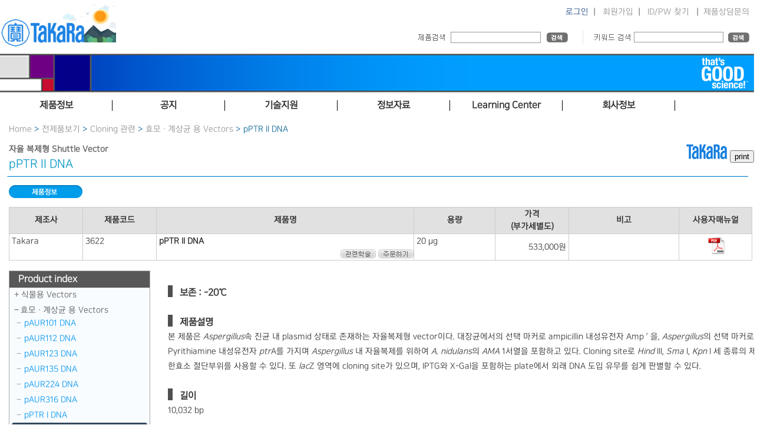

--- FILE ---
content_type: text/html; Charset=euc-KR
request_url: https://takara.co.kr/web01/product/productList.asp?lcode=3622
body_size: 16830
content:

<!DOCTYPE html>
<html>
	<head>
		<meta charset="euc-kr" />
		<title>다카라코리아바이오메디칼</title>
		<meta http-equiv="X-UA-Compatible" content="IE=Edge" />
		<meta name="viewport" content="width=device-width, maximum-scale=1.0, minimum-scale=1, user-scalable=yes,initial-scale=1.0">
		<meta name="naver-site-verification" content="9bcb48f140a148a784869dfde2d6831cf3019e13"/>
		<meta http-equiv="Cache-Control" content="no-cache, no-store, must-revalidate" />
		<meta http-equiv="Pragma" content="no-cache" />
		<meta http-equiv="Expires" content="0" />
		<link rel="SHORTCUT ICON" href="/faviconV2.png" />
		<meta name="description" content="다카라 바이오 주식회사는 바이오 테크놀러지를 이용한 유전자 치료등의 혁신적인 바이오 의료의 실현을 통해서, 사람들의 건강에 공헌합니다" />
		<meta name="keywords" content="다카라, 타카라, 바이오, takara, takarabio, 유전자, 시약, DNA, RNA, 세포 " />
		<link rel="Stylesheet" type="text/css" media="screen" href="/css/layout.css?ver=21" />

		<script src="/js/jquery.min.js"></script>
		<script src="/js/common.js"></script>

	<!-- Google tag (gtag.js) -->
<script async src="https://www.googletagmanager.com/gtag/js?id=G-VYN69FVRVV"></script>
<script>
  window.dataLayer = window.dataLayer || [];
  function gtag(){dataLayer.push(arguments);}
  gtag('js', new Date());

  gtag('config', 'G-VYN69FVRVV');
</script>
		
<script type="text/javascript">

	var _gaq = _gaq || [];
	_gaq.push(['_setAccount', 'UA-22286359-1']);
	_gaq.push(['_trackPageview']);

	(function() {
	var ga = document.createElement('script'); ga.type = 'text/javascript'; ga.async = true;
	ga.src = ('https:' == document.location.protocol ? 'https://ssl' : 'http://www') + '.google-analytics.com/ga.js';
	var s = document.getElementsByTagName('script')[0]; s.parentNode.insertBefore(ga, s);
	})();

</script>

	</head>
	<body>
<style type="text/css">
<!--
	@media screen and (min-width: 320px) { #promotionBanner {width: 320px; height: 32px; background-color:#ffffff; color: #f1f1f1; overflow: hidden;margin: auto; text-align:center;}}
	@media screen and (min-width: 350px) { #promotionBanner {width: 350px; height: 32px; background-color:#ffffff; color: #f1f1f1; overflow: hidden;margin: auto; text-align:center;}}
	@media screen and (min-width: 400px) { #promotionBanner {width: 400px; height: 32px; background-color:#ffffff; color: #f1f1f1; overflow: hidden;margin: auto; text-align:center;}}
	@media screen and (min-width: 800px) { #promotionBanner {width: 800px; height: 64px; background-color:#ffffff; color: #f1f1f1; overflow: hidden;margin: auto; text-align:center;}}
	@media screen and (min-width: 1020px) { #promotionBanner {width: 1020px; height: 82px; background-color:#ffffff; color: #f1f1f1; overflow: hidden;margin: auto; text-align:center;}}
	@media screen and (min-width: 1280px) { #promotionBanner {width: 1280px; height: 104px; background-color:#ffffff; color: #f1f1f1; overflow: hidden;  margin: auto; text-align:center;}}
	.popContents {width: 1100px; margin: 0 auto; padding: 0; overflow: hidden; text-align: center;}
	@media screen and (min-width: 320px) {.popClose {width: 320px; display:inline-block;   background-color:#e2eefa;  margin: 0 auto; text-align: right; font-size: 9pt; padding: 0;}}
	@media screen and (min-width: 350px) {.popClose {width: 350px; display:inline-block;   background-color:#e2eefa;  margin: 0 auto; text-align: right; font-size: 9pt; padding: 0;}}
	@media screen and (min-width: 400px) {.popClose {width: 400px; display:inline-block;   background-color:#e2eefa;  margin: 0 auto; text-align: right; font-size: 9pt; padding: 0;}}
	@media screen and (min-width: 800px) {.popClose {width: 800px; display:inline-block;   background-color:#e2eefa;  margin: 0 auto; text-align: right; font-size: 9pt; padding: 0;}}
	@media screen and (min-width: 1020px) {.popClose {width: 1020px; display:inline-block;   background-color:#e2eefa;  margin: 0 auto; text-align: right; font-size: 9pt; padding: 0;}}
	@media screen and (min-width: 1280px) {.popClose {width: 1280px; display:inline-block;   background-color:#e2eefa;  margin: 0 auto; text-align: right; font-size: 9pt; padding: 0;}}
	#chkday {color: #5a5a5a;}
	label[for=chkday] { cursor: pointer; color: #000000; padding-right: 10px;}

	.contents {width: 1100px; margin: 0 auto; height: 900px; background-color: #e0e0e0; overflow: hidden; padding: 20px;}
//-->
</style>
	<script src="https://ajax.googleapis.com/ajax/libs/jquery/3.4.1/jquery.min.js"></script>

<script language="JavaScript">
<!--
	//쿠키저장 함수
	function setCookie( name, value, expiredays ) { 
		var todayDate = new Date(); 
		todayDate.setDate( todayDate.getDate() + expiredays ); 
		document.cookie = name + "=" + escape( value ) + "; path=/; expires=" + todayDate.toGMTString() + ";" 
	}

	$(document).ready(function(){
		$(".btnClose").click(function(){
			//오늘만 보기 체크박스의 체크 여부를 확인 해서 체크되어 있으면 쿠키를 생성한다.
			if($("#chkday").is(':checked')){
				setCookie( "topPop", "done" , 1 ); 
						//document.all['promotionBanner'].style.display = "none";
				document.all['popClose'].style.display = "none";
				//alert("쿠키를 생성하였습니다.");
			}
			//팝업창을 위로 애니메이트 시킨다. 혹은 slideUp()
			//$('#promotionBanner').animate({height: 0}, 500);
			$('#promotionBanner').slideToggle(500); 

		});


	});

//-->  

</script>

<!--div id="promotionBanner">
		<a href="https://takara.co.kr/web01/board/noticeListView.asp?seq=4348"><img src="/images/layout/251103_top.jpg" border="0" style="max-width:100%; height:auto"></a>
	<div class="popContents">

	</div>
</div> 

		<div class="popClose" id="popClose">
			<input type="checkbox" value="checkbox" name="chkbox" id="chkday"/><label for="chkday">오늘 하루 그만보기 </label> 
			<a href="#none" class="btnClose" style="color:#000000;">닫기</a>
		</div-->

<script language="Javascript">
	//저장된 해당 쿠키가 있으면 창을 안 띄운다 없으면 뛰운다.
	cookiedata = document.cookie;    
	if ( cookiedata.indexOf("topPop=done") < 0 ){      
		document.all['promotionBanner'].style.display = "block";
		document.all['popClose'].style.display = "block";
		} 
	else {
		document.all['promotionBanner'].style.display = "none";
		document.all['popClose'].style.display = "none";
	}
</script>


<!-- container -->
<div id="container">

	

<script src="/js/jquery-latest.js"></script>    <!--jQuery 플러그인 추가-->   
 
<script src="/js/ta_mb_script.js"></script>


<!--
  jCarousel skin stylesheet
-->
<link rel="stylesheet" type="text/css" href="/css/skin.css" />

<!-- content2 -->
	<header>
		<div id="headerTop" >
				<!-- searchWrapper 구글검색은 하단으로 변경 됨 -->
				<div id="searchWrapper" style="float:left" >
					<!--input type="text" id="searchInp" name="searchInp" size="30" maxlength="40" style="float: left;"/>&nbsp;
					<input type="image" src = "/images/common/btn/mainSearchBtn.gif" name="sa" class = "hand" /-->
            <a href="https://takara.co.kr" onfocus="blur();" id="headerHeading"><img src="/images/layout/takara_logo_2601.jpg" alt="TaKaRa" /></a>
               </div>
				 <div style="float:right;  "  >
    			       
    			       <div style="text-align: right;  padding-top:12px;" class="LoginWrapper">
			            <a href="https://takara.co.kr/web01/login/login.asp" onfocus="blur();" class="blue12">로그인</a>&nbsp;&nbsp;|&nbsp;&nbsp;
			            <a href="https://takara.co.kr/web01/member/signUpStep01.asp" onfocus="blur();">회원가입</a>&nbsp;&nbsp;|&nbsp;&nbsp;
			            <a href="https://takara.co.kr/web01/member/idPwSearch.asp" onfocus="blur();">ID/PW 찾기</a>
			        <!-- 로그인이 되어있는 경우 -->
			        
					&nbsp;&nbsp;|&nbsp;&nbsp;<a href="javascript:Mask_window('JOIN','show')">제품상담문의</a>
					&nbsp;       
			        </div>
					<div style="clear:both"></div>
<link rel="stylesheet" href="/css/jquery-ui.css" />
<script src="/js/jquery-migrate-1.4.1.js"></script>
<script src="/js/jquery-ui-2024.js"></script>
<script>
var newJquery = $.noConflict(true);
newJquery(function() {

	newJquery(document).ready(function(){
    newJquery( "#searchInp2" ).autocomplete({

        source: function( request, response ) {
            newJquery.ajax({
                url: '/search_ajax.asp',
				data : {keyword  :  newJquery("#searchInp2").val()},
                //data: { mode : "KEYWORDCITYJSON" , keyword : $("#cityNm").val() },
                dataType: "json",
                success: function( data ) {
                    response( newJquery.map( data, function( item ) {
                        if (item.lcode.toLowerCase().indexOf(newJquery("#searchInp2").val().toLowerCase()) >= 0)
                        {
                            return {
                                label: item.lcode.toLowerCase().replace(newJquery( "#searchInp2" ).val().toLowerCase(),"<span style='font-weight:bold;color:Blue;'>" + newJquery( "#searchInp2" ).val().toLowerCase() + "</span>"),
                                value: item.lcode,
                                cityCd:item.lcode
                            }
                        }
                        else if (item.title.substr(0,50).toLowerCase().indexOf(newJquery("#searchInp2").val().toLowerCase()) >= 0)
                        {
                            return {
                                label: item.title.substr(0,50).toLowerCase().replace(newJquery( "#searchInp2" ).val().toLowerCase(),"<span style='font-weight:bold;color:Blue;'>" + newJquery( "#searchInp2" ).val().toLowerCase() + "</span>"),
                                value: item.lcode,
                                cityCd:item.title
                            }
                        }
                        else if (item.keyword.toLowerCase().indexOf(newJquery("#searchInp2").val().toLowerCase()) >= 0)
                        {
                            return {
                                label: item.title.substr(0,50).toLowerCase().replace(newJquery( "#searchInp2" ).val().toLowerCase(),"<span style='font-weight:bold;color:Blue;'>" + newJquery( "#searchInp2" ).val().toLowerCase() + "</span>"),
                                value: item.lcode,
                                cityCd:item.title
                            }
                        }
                    }));
                }
            });
        },
        minLength: 2,
        select: function( event, ui ) {
                cityValue(ui.item.value);
        },
        open: function() {
            newJquery( this ).autocomplete("widget").width("350px");
            newJquery( this ).removeClass( "ui-corner-all" ).addClass( "ui-corner-top" );
        },
        close: function() {
            newJquery( this ).removeClass( "ui-corner-top" ).addClass( "ui-corner-all" );
        },
        error: function(xhr, ajaxOptions, thrownError){ alert(thrownError);  alert(xhr.responseText); alert (error);}
		
    })
    .data('uiAutocomplete')._renderItem = function( ul, item ) {
        return newJquery( "<li style='cursor:hand; cursor:pointer; font-size:12px; text-align:left'></li>" )
            .data( "item.autocomplete", item )
            .append("<a onclick=\"cityValue('" + item.value + "');\">"  + unescape(item.label) + "</a>")
        .appendTo( ul );
    };

});
 	});
function cityValue(message) {
   // $("<div>").text(message).prependTo("#cityResult");
    //$("#cityResult").scrollTop(0);
	location.href="http://takara.co.kr/web01/product/productList.asp?lcode=" + message;
}
</script>


			                <!-- 제품검색 -->
			                <div  id="SearchMP">
				                <img src="/images/layout/productSearch2.gif" alt="제품명/제품코드" style="float: left; margin-top: 2px;" />
				                <form action="/web01/product/searchResult.asp" id="mainSearchFrm" name="mainSearchFrm" method="post"  AUTOCOMPLETE="OFF">
					                <input type="text" id="searchInp2" name="searchInp2" maxlength="40"  />
					                <input type="image" src="/images/common/btn/searchBtn01.gif" alt="검색" /> 
				                </form> 
			                </div><!-- 제품검색 end -->
							<div  id="Searchdot"></div>
			                <!-- google 검색 -->
			                <div style="float: left;  width:280px; " class="LoginWrapper">
			                <img src="/images/layout/productSearch.gif" alt="키워드검색" style="float: left; margin-top: 2px;" />

			                <form action="/web01/product/googleSearchResult.asp"  style="float: left;" accept-charset="utf-8" onsubmit="document.charset='utf-8';">
				                <!--input type="hidden" name="cx" value="e145d2bd5e33e4469" />
				                <input type="hidden" name="cof" value="FORID:11" />
				                <input type="hidden" name="ie" value="EUC-KR" /-->
				                <input type="text" id="search" name="search" class="inputbase03"  />
				                <img src="/images/common/btn/searchBtn01.gif" name="sa" onclick="submit();" alt="검색" class="hand" style="line-height: 0;" />
			                </form>
			                </div>
                			
			                <!--script type="text/javascript" src="http://www.google.com/cse/brand?form=cse-search-box&lang=ko"></script 이 주석은 풀지 마세요-->
			                <!---script type="text/javascript">
				                $('input#googleSearchInp').css('background', '#fff url(/images/google.gif) no-repeat left middle').focus(function(){
					                $(this).css('background', '#fff');
				                }).blur(function(){
				                if (!$(this).val()) $(this).css('background', '#fff url(/images/google.gif) no-repeat left middle');
				                });
                				
				                $('input#searchInp2').css('background', '#fff url(/images/codeOrName.gif) no-repeat left middle').focus(function(){
					                $(this).css('background', '#fff');
				                }).blur(function(){
				                if (!$(this).val()) $(this).css('background', '#fff url(/images/codeOrName.gif) no-repeat left middle');
				                });				
			                </script--><!-- google 검색 end -->
            
			        
				</div><!-- searchWrapper end -->
		</div>	
		<div id="headerMiddle">
		    <img src="/images/layout/header_bg_n16.png" style="max-width:100%" />
			<!--div style="padding-right:50px; padding-top:3px; padding-bottom:20px; text-align:right"><img src="/images/layout/header_logo_n16.png"  /></div-->
		</div>

				

	</header>

<!--Takara 인포-->
<div id="JOIN" class="call_center_openbox" style="right:-50%">
	<div class="call_center_opensbox">
		<div class="call_center_open_close" id="call_center_open_close">
			<img id="call_center_close" src="/images/layout/images/over_close.png" alt="닫기" onclick="Mask_window('JOIN','close')" />
		</div>
		<div class="call_center_open_layer">
			<ul class="dpt_box">
				<li class="dpt1" style="padding-top:4px;">고객지원&nbsp;<br />
				<li class="dpt_a" style="line-height: 16px">업무안내│제품문의</li>
				<li class="dpt_b">전화번호│<span class="dpt_number">02-2081-2510</span></li>
				<li class="dpt_b">Email&nbsp;&nbsp;&nbsp;&nbsp; │<span class="dpt_number"><a href="mailto:support@takara.co.kr" style="color:blue">support@takara.co.kr</a></span></li>
			</ul>
			<ul class="dpt_box">
				<li class="dpt2">업무시간안내</li>
				<li class="dpt_a"><span class="dpt_number">[ 평　　일 ] 09 : 00 ~ 18 : 00 │ [ 점심시간 ] 12 : 00 ~ 13 : 00</span></li>
				<li class="dpt_c">토·일요일, 공휴일은 휴무입니다.</li>
			</ul>
		</div>
	</div>
</div>
<!--Takara 인포-->

<nav id="topNav">

	<div id="nav"  style="height:40px;  position:absolute; z-index:2; ">
		 <div class="gnb" >
			<ul>
			  <li class="gnb_Main" >제품정보</li>
			  <li class="gnb_Main" >공지</li>
			  <li class="gnb_Main" >기술지원</li>
			  <li class="gnb_Main">정보자료</li>
			  <li class="gnb_Main">Learning Center</li>
			  <li class="gnb_Main">회사정보</li>
			  <!--li class="gnb_Main" style="float:left; width:200px; text-align:center; font-weight:bold;">That's Good Science!</li-->
			</ul>
		  </div>
		  <!--서브메뉴-->
		  <div  class="snb" >
			
			  <ul >
				<li class="snb_Main">
				  <ul class="snb_sub2" >
					<li class="snb_sub4"><a href="/web01/product/total_product_01.asp">전제품보기</a></li>
					<li class="snb_sub4"><a href="/web01/flowchart/flowchart.asp">제품선택가이드</a></li>
					<li class="snb_sub4"><a href="/web01/product/customService04.asp?type=H&acode=D007">Custom Service</a></li>
					<!--li class="snb_sub4"><a href="/web01/info/COVID-19.asp">COVID-19</a></li-->
				  </ul>
				</li>
				<!--li style="float:left; width:110px; height:178px;margih-right:2px; padding-top:10px;">
				  <ul style="width:110px; margin:0; padding:0; list-style:none; ">
					<li class="snb_sub4"><a href="/web01/board/bestseller.asp">PM추천</a></li>
				  </ul>
				</li-->
				<li class="snb_Main">
				  <ul class="snb_sub2">
					<li class="snb_sub4"><a href="/web01/board/noticeList.asp?type=A">이벤트/프로모션</a></li>
					<li class="snb_sub4"><a href="/web01/board/noticeList.asp?type=B">다카라소식</a></li>
					<li class="snb_sub4"><a href="/web01/board/noticeList.asp?type=C">Takara Bio공시</a></li>
					<li class="snb_sub4"><a href="/web01/product/newProduct.asp">신제품안내</a></li>
					<li class="snb_sub4"><a href="/web01/product/ProductLicense.asp">라이선스안내</a></li>
				  </ul>
				</li>
				<li class="snb_Main">
				  <ul class="snb_sub2">
					<li class="snb_sub4"><a href="/web01/board/tqWrite.asp?menu=A">기술지원문의</a></li>
					<!--li class="snb_sub4"><a href="/web01/board/qnaList.asp?menu=B">FAQ</a></li-->
					<li class="snb_sub4"><a href="/web01/board/reqWrite.asp?menu=D&type=A">기기데모신청</a></li>
					<li class="snb_sub4"><a href="/web01/board/tqWrite.asp?menu=E">세미나신청</a></li>
					<!--li class="snb_sub4"><a href="/web01/board/reqWrite.asp?menu=E&type=B">세미나신청</a></li-->
					<li class="snb_sub4"><a href="/web01/info/lmo.asp">LMO안내</a></li>
					<!--li class="snb_sub4"><a href="/web01/info/tip_tech.asp">Tip & Tech</a></li-->
				  </ul>
				</li>
				<li class="snb_Main">
				  <ul class="snb_sub2">
					<!--li class="snb_sub4"><a href="/web01/info/catalogue.asp?menu=A">Catalog</a></li-->
					<li class="snb_sub4"><a href="/web01/info/brochure.asp?menu=C">브로셔</a></li>
					<li class="snb_sub4"><a href="/web01/product/lowList_sub.asp?hCode=onlinetool">On-line tool</a></li>
					<li class="snb_sub4"><a href="/web01/info/mailzine.asp?menu=D">eNews</a></li>
					<li class="snb_sub4"><a href="/web01/product/lowList_sub.asp?hCode=webinar_Takara">동영상</a></li>
					<li class="snb_sub4"><a href="/web01/info/coa.asp?menu=E">CoA & MSDS</a></li>
				  </ul>
				</li>
				<li class="snb_Main">
				  <ul class="snb_sub2">
					<li class="snb_sub4"><a href="/web01/product/Learning_Center.asp">개요 & 리스트</a></li>
				  </ul>
				</li>
				<li class="snb_Main">
				  <ul class="snb_sub2">
					<li class="snb_sub4"><a href="/web01/info/corpInfo.asp">소개</a></li>
					<li class="snb_sub4"><a href="/web01/info/intbrandInfo.asp">도입브랜드 정보</a></li>
					<li class="snb_sub4"><a href="/web01/info/agency.asp">대리점정보</a></li>
					<li class="snb_sub4"><a href="/web01/info/map.asp">찾아오시는길</a></li>
				  </ul>
				</li>
				<!--li class="snb_Main">
				  <ul class="snb_sub3">
					<li class="snb_sub4"><a href="/web01/info/tgs_welcome.asp">Welcome</a></li>
					<li class="snb_sub4"><a href="/web01/info/tgs_about.asp">About Thats Good Science</a></li>
					<li class="snb_sub4"><a href="/web01/info/tgs_list3.asp">Watch the Videos - S3</a></li>
					<li class="snb_sub4"><a href="/web01/info/tgs_list2.asp">Watch the Videos - S2</a></li>
					<li class="snb_sub4"><a href="/web01/info/tgs_list.asp">Watch the Videos - S1</a></li>

				  </ul>
				</li-->
			  </ul>
			</div>
	</div>

</nav>


	<!-- content -->
	<div id="content2" >
		<!-- currentPath -->
		
		<div id="currentPath" >
			<a href="/Index.asp">Home</a> &gt; 
		
		<a href="/web01/product/total_product_01.asp">전제품보기</a> &gt; 
		
			<a href="/web01/product/lowList.asp?hcode=H0004&title=Cloning 관련">Cloning 관련</a> &gt; 
			<a href="/web01/product/lowList.asp?hcode=H0004&lparent=H0235&title=Cloning 관련">효모 · 계상균 용 Vectors</a> &gt; 
			pPTR II DNA
		</div>
		
		<!-- summery -->
		<div id="productSummary" >자율 복제형 Shuttle Vector		    
		    <div style="float:right;">
		    <img src='/images/banner/takaraBanner.gif'>
	<script>

		function bodyPrint(){
		 var initBody = document.body.innerHTML;
		 window.onbeforeprint = function(){
		  document.body.innerHTML = document.getElementById('print').innerHTML;
		 };
		 window.onafterprint = function(){
		  document.body.innerHTML = initBody ;
		 };
		 
		 window.print();
		}
// 예전 프린트 아랭
        var tempHtmlContent; 

        function printDiv () { 
        if (document.all && window.print) { 
           window.onbeforeprint = beforeDivs; 
           window.onafterprint = afterDivs; 
           window.print(); 
           
           
            } 
        } 
        function beforeDivs () { 
        if (document.all) { 
           var rng = document.body.createTextRange( ); 
           if (rng!=null) { 
               //alert(rng.htmlText); 
               tempHtmlContent = rng.htmlText; 
               rng.pasteHTML("<table border=0 ><tr><td >"  
                                           + document.all("print").innerHTML + "</td></tr></table>"); 
           } 
        } 
        } 
        function afterDivs () { 
        if (document.all) { 
           var rng = document.body.createTextRange( ); 
               if (rng!=null) { 
                           rng.pasteHTML(tempHtmlContent); 
               } 
        } 
        } 
// 예전 프린트 아랭
    </script>
	

		
		    <input type="button" value="print"  onclick="bodyPrint();"/>
		
		    </div>
		</div>    
		
		<!-- title -->
		<h3 id="productTitle" >pPTR II DNA </h3> 
		<div ><img src="/images/common/line/product_line.gif?ver=1" alt="-" style="max-width:100%"  /></div>
  

		

		<!-- tab -->
		<ul id="productTab" style="padding-left:5px;">
			<li><a href="/web01/product/productList.asp?menu=A&lcode=3622" onfocus="blur();"><img src="/images/common/btn/tabMenuC1_on.gif" alt="제품정보" /></a></li>
			
			<!--li><a href="/web01/product/productList.asp?menu=C&lcode=3622" onfocus="blur();"><img src="/images/common/btn/tabMenuC3_off.gif" alt="관련제품" /></a></li-->
			<!--li><a href="/web01/product/productList.asp?menu=D&lcode=3622" onfocus="blur();"><img src="/images/common/btn/tabMenuC4_off.gif" alt="취급설명서" /></a></li-->
		</ul><!-- tab end --><br />
		


		<!-- strMeNu = A 일 경우 -->
		<form id="orderFrm" name="orderFrm" method="post" action="">
		<div id="pOutline" >
		   <div id="print" >
		   <link rel="Stylesheet" type="text/css" media="print" href="/css/print.css" /> 
		   
			<table class="productTable" style="TABLE-LAYOUT: fixed; vertical-align:text-top;">
				<tr>
					<th width="10%">제조사</th>
					<th width="10%">제품코드</th>
					<th width="35%">제품명</th>
					<th width="11%">용량</th>
					<th width="10%">가격<br />(부가세별도)</th>
					<th width="15%">비고</th>
					<th width="10%">사용자매뉴얼</th>
				</tr>
				
							<tr>
								<!-- 제조사 -->
								<td>Takara<br /></td>
								<!-- 제품코드 -->
							
								<td >3622<br /></td>
							
								<!-- 제품명 -->
								<td><strong>pPTR II DNA </strong><br />

									<span style="float: right; font-weight: bold;">

									    <!-- 구매 / 종매의 경우 구매 불가 -->
									    
										    <!-- 로그인 되어 있지 않을 경우 구매 불가 -->
												<a href="http://scholar.google.co.kr/scholar?hl=ko&q=pPTR II DNA &btnG=&lr=" target="_blank"><img src="/images/common/btn/fascholarBtn.gif" alt="관련학술"  align="absmiddle" border="0" /></a>
										    											    
											    <a href="javascript:fnNeedlogin('https://takara.co.kr/web01/product/productList.asp?lcode=3622');" onfocus="blur();"><img src="/images/common/btn/buyBtn.gif" alt="구매하기"  align="absmiddle" border="0" /></a>
										    									
									
										<!-- NEW! 10일 기준 -->
										

										<!-- LMO 유무 -->
										

										<!-- 라이선스 유무 -->
										
										<!-- 샘플신청 유무 -->
										

									</span>
									
								</td>
								<!-- 용량 -->
								<td>20 μg<br />
									
								</td>
								<!-- 가격 -->
								<td style="text-align: right; vertical-align:middle">
									<!-- 종매의 경우 종매 표시 -->
									
										<!-- 이벤트 가격 -->
										<!-- 가격문의의 경우 이벤트 가격을 보여주지 않음 -->
										533,000원&nbsp;
											
								</td>
								<!-- 비고 -->
								<td>
									<!-- 종매의 경우 -->
									
									<!-- 이벤트의 경우 -->

									

									<span style="color:red"></span>
									<!-- +이벤트시 사용 끝 -->

									<!-- clontech 제품의 경우 -->
									
								</td>

							
				<td style="vertical-align: middle; text-align:center;" rowspan="1">
			

								<a href="/file/manual/pdf/3622_DS.v1905Da.pdf"  onfocus="blur();" target="_blank">
									<img src="/images/common/icon/pdfIcon.gif" alt="3622_DS.v1905Da.pdf" /></a>
					</td>
						

							</tr>
					
			</table><br />
			   
			<!--span style="float: right; color: red; margin-top: 2px;">※ 제품을 클릭하시면 구매하실 수 있습니다.</span-->
			<!-- 상세정보 -->
			
<script type="text/javascript">
$(function() {
    $("#tree").tooltip();
});
</script>

		
			<div id ="incRightM">
			<link href="/css/treemenu.css" rel="stylesheet" type="text/css">
			<style>
			@media print {
				.tree		{display:none; background: none;}
			}
		@media screen and (min-width: 320px) 
		{
			.tree { background-color:#f8fcff; color:#5c5d5f; border: 1px #a8a9ad solid}
			.tree li,
			.tree li > a,
			.tree li > span {
				padding: 0pt;
				border-radius: 4px;
				font-size:1.0rem;
			}
			#incRightM {
				width:0px; float:left; text-align:left;
				display:none;
			}
		}
		@media screen and (min-width: 400px) 
		{
			.tree { background-color:#f8fcff; color:#5c5d5f; border: 1px #a8a9ad solid}
			.tree li,
			.tree li > a,
			.tree li > span {
				padding: 0pt;
				border-radius: 4px;
				font-size:1.0rem;
			}
			#incRightM {
				width:0px; float:left; text-align:left;
				display:none;
			}
		}
		@media screen and (min-width: 800px) 
		{
			.tree { background-color:#f8fcff; color:#5c5d5f; border: 1px #a8a9ad solid}
			.tree li,
			.tree li > a,
			.tree li > span {
				padding: 3pt;
				border-radius: 4px;
				font-size:1.2rem;
			}
			#incRightM {
				width:200px; float:left; text-align:left;
				display:block;
			}
		}
		@media screen and (min-width: 1280px) 
		{
			.tree { background-color:#f8fcff; color:#5c5d5f; border: 1px #a8a9ad solid}
			.tree li,
			.tree li > a,
			.tree li > span {
				padding: 3pt;
				border-radius: 4px;
				font-size:1.4rem;
			}
			#incRightM {
				width:240px; float:left; text-align:left;
				display:block;
			}
		}
			.tree li a {
			   color:#009cfd;
				text-decoration: none;
				line-height: 8pt;
				border-radius: 4px;
				margin-left:-10px;
			}

			.tree li a:hover {
				background-color: #34BC9D;
				color: #fff;
			}

			#overview  a {
			   color:#009cfd;
				text-decoration: none;
				line-height: 8pt;
				border-radius: 4px;
				font-weight: bold;
			}

			#overview a:hover {
				background-color: #34BC9D;
				color: #fff;
			}

			.active {
				background-color: #34495E;
				color: white;
			}

			.active a {
				color: #fff;
			}

			.tree li a.active:hover {
				background-color: #34BC9D;
			}
			</style>




		
			<ul class="tree">
			<div style="background-color:#585858; padding: 5px 5px 5px 15px; font-weight:bold; font-size:16px; color:#ffffff">Product index</div>

				<li>
					<span>식물용 Vectors</span>
					<ul>

								<li id="overview">
							
							<a href="/web01/product/productList.asp?lcode=D180627" title="Takara Plant 실험 관련제품">Takara Plant 실험 관련..</a>
						
						</li>
		
								<li>
							
							<a href="/web01/product/productList.asp?lcode=9115-1" title="Agrobacterium tumefaciens LBA4404 Electro-Cells">Agrobacterium tumefaci..</a>
						
						</li>
		
								<li>
							
							<a href="/web01/product/productList.asp?lcode=3262" title="pRI 101 DNA 시리즈">pRI 101 DNA 시리즈</a>
						
						</li>
		
								<li>
							
							<a href="/web01/product/productList.asp?lcode=3264" title="pRI 201 DNA 시리즈">pRI 201 DNA 시리즈</a>
						
						</li>
		
								<li>
							
							<a href="/web01/product/productList.asp?lcode=3260" title="pRI 909/910 DNA">pRI 909/910 DNA</a>
						
						</li>
		
					</ul>
				</li>
			

				<li>
					<span>효모 · 계상균 용 Vectors</span>
					<ul>

								<li>
							
							<a href="/web01/product/productList.asp?lcode=3600" title="pAUR101 DNA">pAUR101 DNA</a>
						
						</li>
		
								<li>
							
							<a href="/web01/product/productList.asp?lcode=3601" title="pAUR112 DNA">pAUR112 DNA</a>
						
						</li>
		
								<li>
							
							<a href="/web01/product/productList.asp?lcode=3602" title="pAUR123 DNA">pAUR123 DNA</a>
						
						</li>
		
								<li>
							
							<a href="/web01/product/productList.asp?lcode=3604" title="pAUR135 DNA">pAUR135 DNA</a>
						
						</li>
		
								<li>
							
							<a href="/web01/product/productList.asp?lcode=3603" title="pAUR224 DNA">pAUR224 DNA</a>
						
						</li>
		
								<li>
							
							<a href="/web01/product/productList.asp?lcode=3605" title="pAUR316 DNA">pAUR316 DNA</a>
						
						</li>
		
								<li>
							
							<a href="/web01/product/productList.asp?lcode=3621" title="pPTR I DNA">pPTR I DNA</a>
						
						</li>
		
						<li class="active">
						
							<a href="/web01/product/productList.asp?lcode=3622" title="pPTR II DNA">pPTR II DNA</a>
						
						</li>
		
					</ul>
				</li>
			

				<li>
					<span>Genomic DNA</span>
					<ul>

								<li>
							
							<a href="/web01/product/productList.asp?lcode=636401" title="Genomic DNA">Genomic DNA</a>
						
						</li>
		
								<li>
							
							<a href="/web01/product/productList.asp?lcode=3071" title="Thermus thermophilus HB8 Genomic DNA Solution">Thermus thermophilus H..</a>
						
						</li>
		
								<li>
							
							<a href="/web01/product/productList.asp?lcode=3010" title="λDNA">λDNA</a>
						
						</li>
		
								<li>
							
							<a href="/web01/product/productList.asp?lcode=3040" title="φX174 RF I DNA">φX174 RF I DNA</a>
						
						</li>
		
					</ul>
				</li>
			

				<li>
					<span>DNA Ligation</span>
					<ul>

								<li id="overview">
							
							<a href="/web01/product/productList.asp?lcode=D180430" title="실험 목적별로 추천하는 Cloning Kit">실험 목적별로 추천하는..</a>
						
						</li>
		
								<li>
							
							<a href="/web01/product/productList.asp?lcode=6025" title="DNA Blunting Kit">DNA Blunting Kit</a>
						
						</li>
		
								<li>
							
							<a href="/web01/product/productList.asp?lcode=6021" title="DNA Ligation Kit">DNA Ligation Kit</a>
						
						</li>
		
								<li>
							
							<a href="/web01/product/productList.asp?lcode=6023" title="DNA Ligation Kit ＜Mighty Mix＞">DNA Ligation Kit ＜Mig..</a>
						
						</li>
		
								<li>
							
							<a href="/web01/product/productList.asp?lcode=6024" title="TaKaRa DNA Ligation Kit LONG">TaKaRa DNA Ligation Ki..</a>
						
						</li>
		
					</ul>
				</li>
			

				<li>
					<span>TA-Cloning, 평활말단 Cloni..</span>
					<ul>

								<li id="overview">
							
							<a href="/web01/product/productList.asp?lcode=D180431" title="실험 목적별로 추천하는 Cloning Kit">실험 목적별로 추천하는..</a>
						
						</li>
		
								<li>
							
							<a href="/web01/product/productList.asp?lcode=6137" title="DNA Fragmentation Kit">DNA Fragmentation Kit</a>
						
						</li>
		
								<li>
							
							<a href="/web01/product/productList.asp?lcode=6030" title="Kilo-Sequence 용 Deletion Kit">Kilo-Sequence 용 Delet..</a>
						
						</li>
		
								<li>
							
							<a href="/web01/product/productList.asp?lcode=6027" title="Mighty Cloning Reagent Set (Blunt End)">Mighty Cloning Reagent..</a>
						
						</li>
		
								<li>
							
							<a href="/web01/product/productList.asp?lcode=6028" title="Mighty TA-cloning Kit">Mighty TA-cloning Kit</a>
						
						</li>
		
								<li>
							
							<a href="/web01/product/productList.asp?lcode=6019" title="Mighty TA-cloning Reagent Set for PrimeSTAR®">Mighty TA-cloning Reag..</a>
						
						</li>
		
								<li>
							
							<a href="/web01/product/productList.asp?lcode=3270" title="TaKaRa T-Vector pMD20">TaKaRa T-Vector pMD20</a>
						
						</li>
		
					</ul>
				</li>
			

				<li>
					<span>In-Fusion Cloning</span>
					<ul>

								<li id="overview">
							
							<a href="/web01/product/productList.asp?lcode=D191024" title="[Overview] In-Fusion® Cloning">[Overview] In-Fusion®..</a>
						
						</li>
		
								<li id="overview">
							
							<a href="/web01/product/productList.asp?lcode=D190710" title="[개요] So Easy Product">[개요] So Easy Product</a>
						
						</li>
		
								<li id="overview">
							
							<a href="/web01/product/productList.asp?lcode=D121207" title="Online Tools for In-Fusion">Online Tools for In-Fu..</a>
						
						</li>
		
								<li>
							
							<a href="/web01/product/productList.asp?lcode=638947" title="[NEW] In-Fusion® Snap Assembly">[NEW] In-Fusion® Snap..</a>
						
						</li>
		
								<li>
							
							<a href="/web01/product/productList.asp?lcode=638954" title="[NEW] 동결건조 In-Fusion® Snap Assembly">[NEW] 동결건조 In-Fusi..</a>
						
						</li>
		
								<li>
							
							<a href="/web01/product/productList.asp?lcode=639633" title="[Kit] In-Fusion® Cloning">[Kit] In-Fusion® Clon..</a>
						
						</li>
		
								<li>
							
							<a href="/web01/product/productList.asp?lcode=632501" title="In-Fusion® Ready Vectors">In-Fusion® Ready Vect..</a>
						
						</li>
		
					</ul>
				</li>
			

				<li>
					<span>Genomic DNA 증폭용 Kit</span>
					<ul>

								<li>
							
							<a href="/web01/product/productList.asp?lcode=638901" title="GenomeWalkerKit">GenomeWalkerKit</a>
						
						</li>
		
					</ul>
				</li>
			

				<li>
					<span>Vector (Cloning 용)</span>
					<ul>

								<li>
							
							<a href="/web01/product/productList.asp?lcode=3518" title="M13 mp18 Single Strand DNA（Virion DNA）">M13 mp18 Single Strand..</a>
						
						</li>
		
								<li>
							
							<a href="/web01/product/productList.asp?lcode=3050" title="pBR322 DNA">pBR322 DNA</a>
						
						</li>
		
								<li>
							
							<a href="/web01/product/productList.asp?lcode=3101" title="pKF18k-2/19k-3 DNA">pKF18k-2/19k-3 DNA</a>
						
						</li>
		
								<li>
							
							<a href="/web01/product/productList.asp?lcode=3331" title="pSTV28/29 DNA">pSTV28/29 DNA</a>
						
						</li>
		
								<li>
							
							<a href="/web01/product/productList.asp?lcode=3318" title="pUC118/119 type vector">pUC118/119 type vector</a>
						
						</li>
		
								<li>
							
							<a href="/web01/product/productList.asp?lcode=3218" title="pUC18/19 type vector">pUC18/19 type vector</a>
						
						</li>
		
								<li>
							
							<a href="/web01/product/productList.asp?lcode=3270-1" title="TaKaRa T-Vector pMD20">TaKaRa T-Vector pMD20</a>
						
						</li>
		
					</ul>
				</li>
			

				<li>
					<span>Competent Cells & Electro-..</span>
					<ul>

								<li>
							
							<a href="/web01/product/productList.asp?lcode=9115" title="Agrobacterium tumefaciens LBA4404 Electro-Cells">Agrobacterium tumefaci..</a>
						
						</li>
		
								<li>
							
							<a href="/web01/product/productList.asp?lcode=9120" title="Chaperone Competent Cell BL21 시리즈">Chaperone Competent Ce..</a>
						
						</li>
		
								<li>
							
							<a href="/web01/product/productList.asp?lcode=636700" title="E. coli Competent Cells (Clontech 제품)">E. coli Competent Cell..</a>
						
						</li>
		
								<li>
							
							<a href="/web01/product/productList.asp?lcode=9128" title="E. coli Competent Cells (Takara Bio 제품)">E. coli Competent Cell..</a>
						
						</li>
		
								<li>
							
							<a href="/web01/product/productList.asp?lcode=9028" title="E. coli Electro-Cells 일람 (Takara Bio 제품)">E. coli Electro-Cells ..</a>
						
						</li>
		
					</ul>
				</li>
			

				<li>
					<span>수식효소에 대하여</span>
					<ul>

								<li id="overview">
							
							<a href="/web01/product/productList.asp?lcode=D023201" title="수식효소 순도 일람">수식효소 순도 일람</a>
						
						</li>
		
								<li id="overview">
							
							<a href="/web01/product/productList.asp?lcode=D023101" title="수식효소별 용도">수식효소별 용도</a>
						
						</li>
		
					</ul>
				</li>
			

				<li>
					<span>수식효소／Ligase</span>
					<ul>

								<li>
							
							<a href="/web01/product/productList.asp?lcode=2160A" title="E. coli DNA Ligase">E. coli DNA Ligase</a>
						
						</li>
		
								<li>
							
							<a href="/web01/product/productList.asp?lcode=2011A" title="T4 DNA Ligase">T4 DNA Ligase</a>
						
						</li>
		
								<li>
							
							<a href="/web01/product/productList.asp?lcode=2050A" title="T4 RNA Ligase">T4 RNA Ligase</a>
						
						</li>
		
					</ul>
				</li>
			

				<li>
					<span>수식효소／Alkaline Phospha..</span>
					<ul>

								<li>
							
							<a href="/web01/product/productList.asp?lcode=2250A" title="Alkaline Phosphatase (Calf intestine) (CIAP)">Alkaline Phosphatase (..</a>
						
						</li>
		
								<li>
							
							<a href="/web01/product/productList.asp?lcode=2120A" title="Alkaline Phosphatase (E. coli C75) (BAP)">Alkaline Phosphatase (..</a>
						
						</li>
		
								<li>
							
							<a href="/web01/product/productList.asp?lcode=2660A" title="Alkaline Phosphatase (Shrimp) (SAP)">Alkaline Phosphatase (..</a>
						
						</li>
		
								<li>
							
							<a href="/web01/product/productList.asp?lcode=2021A" title="T4 Polynucleotide Kinase">T4 Polynucleotide Kina..</a>
						
						</li>
		
					</ul>
				</li>
			

				<li>
					<span>수식효소／DNA Polymerase、..</span>
					<ul>

								<li>
							
							<a href="/web01/product/productList.asp?lcode=2130A" title=" DNA Polymerase I (E. coli )"> DNA Polymerase I (E. ..</a>
						
						</li>
		
								<li>
							
							<a href="/web01/product/productList.asp?lcode=2140A" title="Klenow Fragment (Large Fragment E. coli DNA Polymerase I)">Klenow Fragment (Large..</a>
						
						</li>
		
								<li>
							
							<a href="/web01/product/productList.asp?lcode=2560A-1" title="PrimeCap™ T7 RNA Polymerase (low dsRNA)">PrimeCap™ T7 RNA Poly..</a>
						
						</li>
		
								<li>
							
							<a href="/web01/product/productList.asp?lcode=2040A" title="T4 DNA Polymerase">T4 DNA Polymerase</a>
						
						</li>
		
								<li>
							
							<a href="/web01/product/productList.asp?lcode=2230A" title="Terminal Deoxynucleotidyl Transferase">Terminal Deoxynucleoti..</a>
						
						</li>
		
					</ul>
				</li>
			

				<li>
					<span>수식효소／Nuclease、Topois..</span>
					<ul>

								<li>
							
							<a href="/web01/product/productList.asp?lcode=2670A" title="Cryonase™ Cold-active Nuclease">Cryonase™ Cold-active..</a>
						
						</li>
		
								<li>
							
							<a href="/web01/product/productList.asp?lcode=2510A" title="BAL 31 Nuclease">BAL 31 Nuclease</a>
						
						</li>
		
								<li>
							
							<a href="/web01/product/productList.asp?lcode=2240A" title="DNA Topoisomerase I">DNA Topoisomerase I</a>
						
						</li>
		
								<li>
							
							<a href="/web01/product/productList.asp?lcode=2650A" title="Exonuclease I">Exonuclease I</a>
						
						</li>
		
								<li>
							
							<a href="/web01/product/productList.asp?lcode=2170A" title="Exonuclease III">Exonuclease III</a>
						
						</li>
		
								<li>
							
							<a href="/web01/product/productList.asp?lcode=2910A" title="Micrococcal Nuclease">Micrococcal Nuclease</a>
						
						</li>
		
								<li>
							
							<a href="/web01/product/productList.asp?lcode=2420A" title="Mung Bean Nuclease">Mung Bean Nuclease</a>
						
						</li>
		
								<li>
							
							<a href="/web01/product/productList.asp?lcode=2490A" title="NucleoGone™ Endonuclease">NucleoGone™ Endonucle..</a>
						
						</li>
		
								<li>
							
							<a href="/web01/product/productList.asp?lcode=2491A" title="NucleoGone™ Endonuclease, Cold- and Salt-active">NucleoGone™ Endonucle..</a>
						
						</li>
		
								<li>
							
							<a href="/web01/product/productList.asp?lcode=2270A" title="Recombinant DNase I (RNase-free)">Recombinant DNase I (R..</a>
						
						</li>
		
								<li>
							
							<a href="/web01/product/productList.asp?lcode=2150A" title="Ribonuclease H (RNase H)">Ribonuclease H (RNase ..</a>
						
						</li>
		
								<li>
							
							<a href="/web01/product/productList.asp?lcode=2410A" title="S1 Nuclease">S1 Nuclease</a>
						
						</li>
		
					</ul>
				</li>
			

				<li>
					<span>Nucleotide</span>
					<ul>

								<li>
							
							<a href="/web01/product/productList.asp?lcode=4026" title="Deoxyribonucleoside 8＇-Triphosphates">Deoxyribonucleoside 8..</a>
						
						</li>
		
								<li>
							
							<a href="/web01/product/productList.asp?lcode=4030" title="dNTP Mixture">dNTP Mixture</a>
						
						</li>
		
					</ul>
				</li>
			

				<li>
					<span>배지 · Buffer (분말)</span>
					<ul>

								<li>
							
							<a href="/web01/product/productList.asp?lcode=51214" title="AccuGENE 20×SSPE Buffer">AccuGENE 20×SSPE Buff..</a>
						
						</li>
		
								<li>
							
							<a href="/web01/product/productList.asp?lcode=2320" title="Bovine Serum Albumin Solution">Bovine Serum Albumin S..</a>
						
						</li>
		
								<li>
							
							<a href="/web01/product/productList.asp?lcode=9030" title="IPTG（dioxane free）（Isopropyl-β-D-thiogalactopyranoside）">IPTG（dioxane free）（..</a>
						
						</li>
		
								<li>
							
							<a href="/web01/product/productList.asp?lcode=9031" title="X-Gal（5-Bromo-4-Chloro-3-Indolyl-β-D-Galactoside）">X-Gal（5-Bromo-4-Chlor..</a>
						
						</li>
		
					</ul>
				</li>
			

				<li>
					<span>그 외 (유전공학 관련)</span>
					<ul>

								<li>
							
							<a href="/web01/product/productList.asp?lcode=9036" title="DNA-OFF®">DNA-OFF®</a>
						
						</li>
		
								<li>
							
							<a href="/web01/product/productList.asp?lcode=9034" title="Proteinase K">Proteinase K</a>
						
						</li>
		
								<li>
							
							<a href="/web01/product/productList.asp?lcode=9005" title="Westase (효모 세포벽 용해 효소)">Westase (효모 세포벽 ..</a>
						
						</li>
		
								<li>
							
							<a href="/web01/product/productList.asp?lcode=T017" title="Yatalase">Yatalase</a>
						
						</li>
		
								<li>
							
							<a href="/web01/product/productList.asp?lcode=T030" title="Yatalase -Plus-">Yatalase -Plus-</a>
						
						</li>
		
					</ul>
				</li>
			

		</ul>
			<script src="/js/jquery-1.11.0.min.js"></script>
			<script src="/js/treemenu.js"></script>
			<script>
			$(function(){
					$(".tree").treemenu({delay:300}).openActive();
				});
			</script>
			</div>
				<div id="p_width">
			<div id="manualContent">

	<h5 class="manualTitle">보존 : -20℃</h5>

	<h5 class="manualTitle">제품설명</h5>
	<span class="subContent">
	    본 제품은 <em>Aspergillus</em>속 진균 내 plasmid 상태로 존재하는  자율복제형 vector이다. 대장균에서의 선택 마커로 ampicillin 내성유전자 Amp <sup>r</sup> 을, 
	    <em>Aspergillus</em>의 선택 마커로 Pyrithiamine 내성유전자 <em>ptr</em>A를 가지며 <em>Aspergillus </em>내 자율복제를 위하여 <em>A. nidulans</em>의 
	    <em>AMA</em> 1서열을 포함하고 있다. Cloning site로 <em>Hind</em> III, <em>Sma</em> I, <em>Kpn</em> I 세 종류의 제한효소 절단부위를 사용할 수 있다. 
	    또 <em>lac</em>Z 영역에 cloning site가 있으며, IPTG와 X-Gal을 포함하는 plate에서  외래 DNA 도입 유무를 쉽게 판별할 수 있다. 
	</span>

	<h5 class="manualTitle">길이</h5>
	<span class="subContent">
	10,032 bp
	</span>

	<h5 class="manualTitle">용도</h5>
	<span class="subContent">
    	Thiamine의 대사의 anti-analogue인 Pyrithiamine를  이용한 <em>Aspergillus</em>속  사상균 형질전환을 위한 vector. 본 vector는 <em>Aspergillus</em> 
    	내에서 plasmid 상태로 유지된다.
	</span>

	<h5 class="manualTitle">주의</h5>
	<span class="subContent">
	    Thiamine 존재하에서는 Pyrithiamine의 selection  efficiency가 격감하므로 본 vector를 이용하는 형질전환시 반드시 thiamine을 포함하지 않는 배지, 시약을 사용한다.
	</span>

	<h5 class="manualTitle">License Notice : [L35]</h5>
	
	<h5 class="manualTitle">pPTRII DNA의 구조</h5>

	<img src="/file/manual/images/3622_01.jpg" width="374" height="282"><br />
	<span class="subContent">
	그림 pPTR II DNA의 제한효소 맵<br /><br />
	</span>
	<table class="manualTablem">
		<colgroup>
			<col width="30%" />
			<col width="70%" />
		</colgroup>
		<tr>
			<td>ptrA</td>
			<td><em>A. oryzae</em>의 Pyrithiamine 내성유전자 </td>
		</tr>
		<tr>
			<td>AMA 1</td>
			<td><em>A. nidulans</em>의 복제기점 </td>
		</tr>
		<tr>
			<td>lacZ</td>
			<td><em>E. coli</em> 의 β-galactosidase 유전자 </td>
		</tr>
		<tr>
			<td>Amp<sup>r</sup></td>
			<td><em>E. coli</em> 의 선택 마커</td>
		</tr>
		<tr>
			<td>Coli ori</td>
			<td><em>E. coli</em> 의 복제기점</td>
		</tr>
	</table>

</div>


			

				</div></div>



			<div style="clear:both"></div>	



		<br /><div id="keyword_s">Keyword : <br /></div>



			<!--iframe name='if_detail' id='if_detail' width='752' height='100%' frameborder='0' scrolling='no' marginwidth='0' marginheight='0' onload="fnIframeResize('if_detail');" src='/file/manual/3622.html'></iframe-->
			
			<!-- print -->
			<iframe name='if_proc' width='0' height='0' frameborder='0' src=''></iframe> 
			 </div> <!-- 프린트 div 여기까지.. -->

			 <div id="subLowProduct">
			<hr class="ProductLine" >
			
				<div style="color:#009cfd; font-weight:bold; padding-top:5px;">효모 · 계상균 용 Vectors</div>

					

				<div id="subProduct">
							<table cellpadding="0" cellspacing="0" border="0">
							    <tr>
							        <td  style="width: 15px;  vertical-align:top"><img src="/images/common/icon/cicle01.gif" alt=">" /></td>
							        <td >
										<div style="color: #999; " id="lowpSummary">Chromosomal Integrating 효모 Suttle Vector</div>
							        
							          <a href="/web01/product/productList.asp?lcode=3600" onfocus="blur();" class="blue12" >pAUR101 DNA</a>
									  		
							        </td>
							    </tr>
							</table>
				</div>
					

				<div id="subProduct">
							<table cellpadding="0" cellspacing="0" border="0">
							    <tr>
							        <td  style="width: 15px;  vertical-align:top"><img src="/images/common/icon/cicle01.gif" alt=">" /></td>
							        <td >
										<div style="color: #999; " id="lowpSummary">효모 자율복제형 Suttle Vector</div>
							        
							          <a href="/web01/product/productList.asp?lcode=3601" onfocus="blur();" class="blue12" >pAUR112 DNA</a>
									  		
							        </td>
							    </tr>
							</table>
				</div>
					

				<div id="subProduct">
							<table cellpadding="0" cellspacing="0" border="0">
							    <tr>
							        <td  style="width: 15px;  vertical-align:top"><img src="/images/common/icon/cicle01.gif" alt=">" /></td>
							        <td >
										<div style="color: #999; " id="lowpSummary">효모로 단백질 발현형 Shuttle Vector</div>
							        
							          <a href="/web01/product/productList.asp?lcode=3602" onfocus="blur();" class="blue12" >pAUR123 DNA</a>
									  		
							        </td>
							    </tr>
							</table>
				</div>
					

				<div id="subProduct">
							<table cellpadding="0" cellspacing="0" border="0">
							    <tr>
							        <td  style="width: 15px;  vertical-align:top"><img src="/images/common/icon/cicle01.gif" alt=">" /></td>
							        <td >
										<div style="color: #999; " id="lowpSummary">출아 효모 용 Marker 제거형 Vector</div>
							        
							          <a href="/web01/product/productList.asp?lcode=3604" onfocus="blur();" class="blue12" >pAUR135 DNA</a>
									  		
							        </td>
							    </tr>
							</table>
				</div>
					

				<div id="subProduct">
							<table cellpadding="0" cellspacing="0" border="0">
							    <tr>
							        <td  style="width: 15px;  vertical-align:top"><img src="/images/common/icon/cicle01.gif" alt=">" /></td>
							        <td >
										<div style="color: #999; " id="lowpSummary">Schizo. pombe 용 단백질 발현형 Shuttle Vecto..</div>
							        
							          <a href="/web01/product/productList.asp?lcode=3603" onfocus="blur();" class="blue12" >pAUR224 DNA</a>
									  		
							        </td>
							    </tr>
							</table>
				</div>
					

				<div id="subProduct">
							<table cellpadding="0" cellspacing="0" border="0">
							    <tr>
							        <td  style="width: 15px;  vertical-align:top"><img src="/images/common/icon/cicle01.gif" alt=">" /></td>
							        <td >
										<div style="color: #999; " id="lowpSummary">Aspergillus 용 Shuttle Vector</div>
							        
							          <a href="/web01/product/productList.asp?lcode=3605" onfocus="blur();" class="blue12" >pAUR316 DNA</a>
									  		
							        </td>
							    </tr>
							</table>
				</div>
					

				<div id="subProduct">
							<table cellpadding="0" cellspacing="0" border="0">
							    <tr>
							        <td  style="width: 15px;  vertical-align:top"><img src="/images/common/icon/cicle01.gif" alt=">" /></td>
							        <td >
										<div style="color: #999; " id="lowpSummary">Chromosomal Integrating 형 Shuttle Vector</div>
							        
							          <a href="/web01/product/productList.asp?lcode=3621" onfocus="blur();" class="blue12" >pPTR I DNA</a>
									  		
							        </td>
							    </tr>
							</table>
				</div>
					

				<div id="subProduct">
							<table cellpadding="0" cellspacing="0" border="0">
							    <tr>
							        <td  style="width: 15px;  vertical-align:top"><img src="/images/common/icon/cicle01.gif" alt=">" /></td>
							        <td >
										<div style="color: #999; " id="lowpSummary">자율 복제형 Shuttle Vector</div>
							        
							          <a href="/web01/product/productList.asp?lcode=3622" onfocus="blur();" class="blue12" >pPTR II DNA</a>
									  		
							        </td>
							    </tr>
							</table>
				</div>
					
				<div class="clear"></div>
				<hr class="ProductLine" >
				</div>
		</div>

		</form>
			

	</div><!-- content end -->

	<div style="clear: both;"></div>
	

<!--스크롤 배너--> 
<!--div id="footer_imgDiv" >
	<a href="/web01/info/corpInfo_30.asp" target="_blank"><img src="https://takara.co.kr/images/layout/images/250108_30_btn.png?ver=1"  border="0"  name="footer_imgDiv"  ></a>
</div-->

<!--map name="footer_200601">
<area shape="rect" coords="8,2,187,121" onMouseOver="footer_imgDiv.src='https://takara.co.kr/images/layout/images/200601_footer_02.jpg'" onMouseOut="footer_imgDiv.src='https://takara.co.kr/images/layout/images/200601_footer_01.jpg'"  href="https://takara.co.kr/web01/product/productList.asp?lcode=640187"  onFocus="blur();" target="_blank">
<area shape="rect" coords="7,127,188,241" href="https://takara.co.kr/web01/info/COVID-19.asp" onMouseOver="footer_imgDiv.src='https://takara.co.kr/images/layout/images/200601_footer_03.jpg'" onMouseOut="footer_imgDiv.src='https://takara.co.kr/images/layout/images/200601_footer_01.jpg'" onFocus="blur();" target="_blank">
</map-->
<!--스크롤 배너 끝--> 


	<footer>
<!-- 관련업체 배너 영역 -->
<style>
	.top ol li { display: block; float: left; height: 10px; text-align: center; padding-right: 35px; }

	.foot1  { padding-top:10px; display: block; float: left; height: 15px;  text-align: center; }
</style>
<!--div style="text-align:center; background-color:#e4e4e4; width:560px; display: block; height:24px; margin:auto;">
   
    <form action="/web01/info/enews_list.asp" >
        <span style="vertical-align:middle; margin:auto; color:#254796">eNews 수신 신청  |</span>
        <label for="userId" class="txtSpace01">이름:</label> <input type="text" id="en_name" name="en_name" class="inputbase04" size="15" />
        | email : <input type="text" id="en_email" name="en_email" class="inputbase04" size="20" />
        <img src="/images/common/btn/confirmBtn.gif" name="sa" onclick="submit();" alt="확인" class="hand2" style="line-height: 0; vertical-align:middle;" />
    </form>
</div-->


	<div  class="btom_Banner">
		<ol > 
			<li><!--a href="https://bioscience.lonza.com/lonza_bs/CH/en/" target="_blank" onfocus="blur();"><img src="/images/lonzaBanner.gif" alt="Lonza" /></a--></li>
			<li style="margin-left:-13px;"><!--a href="http://www.mirusbio.com/" target="_blank" onfocus="blur();"><img src="/images/mirusBanner.jpg" alt="Mrius" /></a--></li>
			<li><a href="https://www.takarabio.com/" target="_blank" onfocus="blur();"><img src="/images/TripleLogo_N01.jpg" alt="clontech"  /></a></li>
			<li ><a href="https://catalog.takara-bio.co.jp/index.php" target="_blank" onfocus="blur();"><img src="/images/TripleLogo_N02.jpg" alt="takara"  /></a></li>
			<li><a href="https://www.takarabio.com/products/stem-cell-research" target="_blank" onfocus="blur();"><img src="/images/TripleLogo_N03.jpg"  alt="cellartis"  /></a></li>
			<li ><!--a href="http://www.mupid.com/English/index.html" target="_blank" onfocus="blur();"><img src="/images/mupidBanner.gif" alt="Mupid" /></a--></li>
			<li ><!--a href="https://www.pjkbiotech.com/" target="_blank" onfocus="blur();"><img src="/images/pjkBanner.gif" alt="PJK" /></a--></li>
		</ol>
	</div>

		<div id="footerTop"></div>
		<div id ="footerbottomBG" >
			<div id= "footerBottom1" >
				<img src="/images/layout/images/takaraLogo_bottom.png" width="137px"><br>
				FOR RESEARCH USE ONLY. NOT FOR USE IN DIAGNOSTIC PROCEDURES (EXCEPT AS SPECIFICALLY NOTED).
			</div>

			<div id= "footerBottom2"  >
				<a href="/web01/board/tqWrite.asp?menu=A" style="color:#ffffff">기술지원문의</a><br>
				<a href="/web01/product/customService04.asp?type=D&acode=D001" style="color:#ffffff">Custom Service</a>
			</div>

			<div id= "footerBottom3" >
				<a href="/web01/product/total_product_01.asp" style="color:#ffffff">전제품보기</a><br>
				<a href="/web01/flowchart/flowchart.asp" style="color:#ffffff">제품선택가이드</a><br>
				<a href="/web01/product/Learning_Center.asp" style="color:#ffffff">Learning Center</a><br>
			</div>

			<div id= "footerBottom4" >
				<a href="/web01/info/brochure.asp?menu=C" style="color:#ffffff">브로셔</a><br>
				<a href="/web01/product/lowList_sub.asp?hCode=onlinetool" style="color:#ffffff">On-line tool</a><br>
				<a href="/web01/info/mailzine.asp?menu=D" style="color:#ffffff">eNews</a><br>
				<a href="/web01/product/lowList_sub.asp?hCode=webinar_Takara" style="color:#ffffff">동영상</a><br>
				<a href="/web01/info/coa.asp?menu=E" style="color:#ffffff">CoA & MSDS</a>
			</div>
			<div id= "footerBottom5">
				<a href="/web01/info/corpInfo.asp" style="color:#ffffff">회사소개</a><br>
				<a href="/web01/info/intbrandInfo.asp" style="color:#ffffff">도입브랜드정보</a><br>
				<a href="/web01/info/agency.asp" style="color:#ffffff">대리점정보</a><br>
				<a href="/web01/info/map.asp" style="color:#ffffff">찾아오시는 길</a>
			</div>

			<div style="clear:both "></div><br>

			<div id="footerBottom" style=" padding-left:20px; " ><br>
				<span >(08506) 서울시 금천구 가산디지털2로 108, 601호(가산동, 뉴티캐슬) <br>TEL. 02-2081-2525 | FAX. 02-2081-2500</span>
				<br><span style=" line-height:150%;">Copyright(c) All right reserved. by Takara Korea Biomedical Inc.	</span>
			</div>
			<div id= "footerBottom7">
				<img src="/images/layout/images/TripleLogo_bottom.png" width="272px"><br>
			</div>
			<div id= "footerBottom6"><br>
				<a href="/web01/member/privacyView.asp" class="white15" onfocus="blur();"><strong>개인정보취급방침</strong></a> |
				<a href="/web01/member/agreeView.asp" class="white15" onfocus="blur();">회원약관</a> 

			</div>
			<div style="clear: both;"></div>
		</div>
	</footer>
	<script type="text/javascript" src="/js/Jmap_210323.js"></script>
	<script type="text/javascript">
		$('map').imageMapResize();
	</script>
</div><!-- container -->

		<script src="/js/contents.js?ver=18" type="text/javascript"></script>
	</body>
</html>
